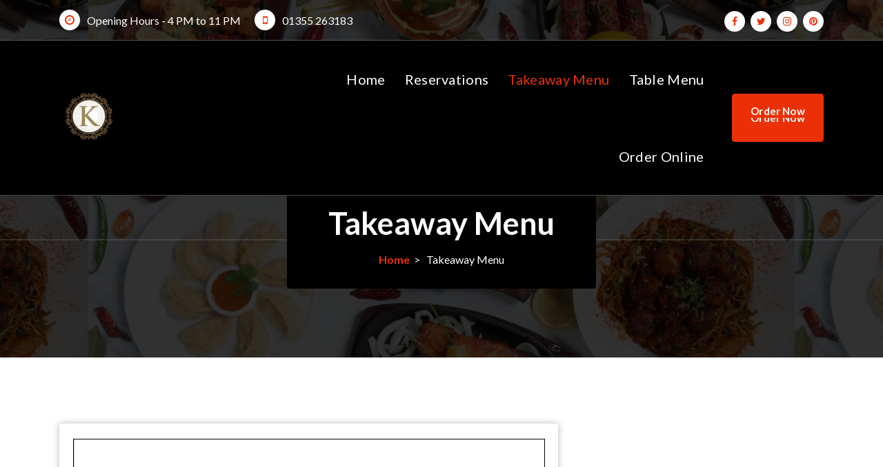

--- FILE ---
content_type: text/html; charset=UTF-8
request_url: https://kantipurrestaurant.co.uk/takeaway-menu/
body_size: 11426
content:
<!DOCTYPE html>
<html dir="ltr" lang="en-US" prefix="og: https://ogp.me/ns#">
	<head>
		<meta charset="UTF-8">
		<meta name="viewport" content="width=device-width, initial-scale=1">
		<link rel="profile" href="https://gmpg.org/xfn/11">
		
		<title>Takeaway Menu - kantipurrestaurant.co.uk</title>

		<!-- All in One SEO 4.9.3 - aioseo.com -->
	<meta name="robots" content="max-image-preview:large" />
	<link rel="canonical" href="https://kantipurrestaurant.co.uk/takeaway-menu/" />
	<meta name="generator" content="All in One SEO (AIOSEO) 4.9.3" />
		<meta property="og:locale" content="en_US" />
		<meta property="og:site_name" content="kantipurrestaurant.co.uk -" />
		<meta property="og:type" content="article" />
		<meta property="og:title" content="Takeaway Menu - kantipurrestaurant.co.uk" />
		<meta property="og:url" content="https://kantipurrestaurant.co.uk/takeaway-menu/" />
		<meta property="og:image" content="https://kantipurrestaurant.co.uk/wp-content/uploads/2023/10/cropped-kantipurlogo.png" />
		<meta property="og:image:secure_url" content="https://kantipurrestaurant.co.uk/wp-content/uploads/2023/10/cropped-kantipurlogo.png" />
		<meta property="article:published_time" content="2023-11-03T10:45:31+00:00" />
		<meta property="article:modified_time" content="2023-11-03T10:45:37+00:00" />
		<meta name="twitter:card" content="summary_large_image" />
		<meta name="twitter:title" content="Takeaway Menu - kantipurrestaurant.co.uk" />
		<meta name="twitter:image" content="https://kantipurrestaurant.co.uk/wp-content/uploads/2023/10/cropped-kantipurlogo.png" />
		<script type="application/ld+json" class="aioseo-schema">
			{"@context":"https:\/\/schema.org","@graph":[{"@type":"BreadcrumbList","@id":"https:\/\/kantipurrestaurant.co.uk\/takeaway-menu\/#breadcrumblist","itemListElement":[{"@type":"ListItem","@id":"https:\/\/kantipurrestaurant.co.uk#listItem","position":1,"name":"Home","item":"https:\/\/kantipurrestaurant.co.uk","nextItem":{"@type":"ListItem","@id":"https:\/\/kantipurrestaurant.co.uk\/takeaway-menu\/#listItem","name":"Takeaway Menu"}},{"@type":"ListItem","@id":"https:\/\/kantipurrestaurant.co.uk\/takeaway-menu\/#listItem","position":2,"name":"Takeaway Menu","previousItem":{"@type":"ListItem","@id":"https:\/\/kantipurrestaurant.co.uk#listItem","name":"Home"}}]},{"@type":"Organization","@id":"https:\/\/kantipurrestaurant.co.uk\/#organization","name":"kantipurrestaurant.co.uk","url":"https:\/\/kantipurrestaurant.co.uk\/","logo":{"@type":"ImageObject","url":"https:\/\/kantipurrestaurant.co.uk\/wp-content\/uploads\/2023\/10\/cropped-kantipurlogo.png","@id":"https:\/\/kantipurrestaurant.co.uk\/takeaway-menu\/#organizationLogo","width":150,"height":150},"image":{"@id":"https:\/\/kantipurrestaurant.co.uk\/takeaway-menu\/#organizationLogo"}},{"@type":"WebPage","@id":"https:\/\/kantipurrestaurant.co.uk\/takeaway-menu\/#webpage","url":"https:\/\/kantipurrestaurant.co.uk\/takeaway-menu\/","name":"Takeaway Menu - kantipurrestaurant.co.uk","inLanguage":"en-US","isPartOf":{"@id":"https:\/\/kantipurrestaurant.co.uk\/#website"},"breadcrumb":{"@id":"https:\/\/kantipurrestaurant.co.uk\/takeaway-menu\/#breadcrumblist"},"datePublished":"2023-11-03T10:45:31+00:00","dateModified":"2023-11-03T10:45:37+00:00"},{"@type":"WebSite","@id":"https:\/\/kantipurrestaurant.co.uk\/#website","url":"https:\/\/kantipurrestaurant.co.uk\/","name":"kantipurrestaurant.co.uk","inLanguage":"en-US","publisher":{"@id":"https:\/\/kantipurrestaurant.co.uk\/#organization"}}]}
		</script>
		<!-- All in One SEO -->

<link rel='dns-prefetch' href='//fonts.googleapis.com' />
<link rel='dns-prefetch' href='//www.googletagmanager.com' />
<link rel="alternate" type="application/rss+xml" title="kantipurrestaurant.co.uk &raquo; Feed" href="https://kantipurrestaurant.co.uk/feed/" />
<link rel="alternate" type="application/rss+xml" title="kantipurrestaurant.co.uk &raquo; Comments Feed" href="https://kantipurrestaurant.co.uk/comments/feed/" />
<link rel="alternate" title="oEmbed (JSON)" type="application/json+oembed" href="https://kantipurrestaurant.co.uk/wp-json/oembed/1.0/embed?url=https%3A%2F%2Fkantipurrestaurant.co.uk%2Ftakeaway-menu%2F" />
<link rel="alternate" title="oEmbed (XML)" type="text/xml+oembed" href="https://kantipurrestaurant.co.uk/wp-json/oembed/1.0/embed?url=https%3A%2F%2Fkantipurrestaurant.co.uk%2Ftakeaway-menu%2F&#038;format=xml" />
<style id='wp-img-auto-sizes-contain-inline-css' type='text/css'>
img:is([sizes=auto i],[sizes^="auto," i]){contain-intrinsic-size:3000px 1500px}
/*# sourceURL=wp-img-auto-sizes-contain-inline-css */
</style>

<style id='wp-emoji-styles-inline-css' type='text/css'>

	img.wp-smiley, img.emoji {
		display: inline !important;
		border: none !important;
		box-shadow: none !important;
		height: 1em !important;
		width: 1em !important;
		margin: 0 0.07em !important;
		vertical-align: -0.1em !important;
		background: none !important;
		padding: 0 !important;
	}
/*# sourceURL=wp-emoji-styles-inline-css */
</style>
<link rel='stylesheet' id='wp-block-library-css' href='https://kantipurrestaurant.co.uk/wp-includes/css/dist/block-library/style.min.css?ver=6.9' type='text/css' media='all' />
<style id='pdfemb-pdf-embedder-viewer-style-inline-css' type='text/css'>
.wp-block-pdfemb-pdf-embedder-viewer{max-width:none}

/*# sourceURL=https://kantipurrestaurant.co.uk/wp-content/plugins/pdf-embedder/block/build/style-index.css */
</style>
<style id='global-styles-inline-css' type='text/css'>
:root{--wp--preset--aspect-ratio--square: 1;--wp--preset--aspect-ratio--4-3: 4/3;--wp--preset--aspect-ratio--3-4: 3/4;--wp--preset--aspect-ratio--3-2: 3/2;--wp--preset--aspect-ratio--2-3: 2/3;--wp--preset--aspect-ratio--16-9: 16/9;--wp--preset--aspect-ratio--9-16: 9/16;--wp--preset--color--black: #000000;--wp--preset--color--cyan-bluish-gray: #abb8c3;--wp--preset--color--white: #ffffff;--wp--preset--color--pale-pink: #f78da7;--wp--preset--color--vivid-red: #cf2e2e;--wp--preset--color--luminous-vivid-orange: #ff6900;--wp--preset--color--luminous-vivid-amber: #fcb900;--wp--preset--color--light-green-cyan: #7bdcb5;--wp--preset--color--vivid-green-cyan: #00d084;--wp--preset--color--pale-cyan-blue: #8ed1fc;--wp--preset--color--vivid-cyan-blue: #0693e3;--wp--preset--color--vivid-purple: #9b51e0;--wp--preset--gradient--vivid-cyan-blue-to-vivid-purple: linear-gradient(135deg,rgb(6,147,227) 0%,rgb(155,81,224) 100%);--wp--preset--gradient--light-green-cyan-to-vivid-green-cyan: linear-gradient(135deg,rgb(122,220,180) 0%,rgb(0,208,130) 100%);--wp--preset--gradient--luminous-vivid-amber-to-luminous-vivid-orange: linear-gradient(135deg,rgb(252,185,0) 0%,rgb(255,105,0) 100%);--wp--preset--gradient--luminous-vivid-orange-to-vivid-red: linear-gradient(135deg,rgb(255,105,0) 0%,rgb(207,46,46) 100%);--wp--preset--gradient--very-light-gray-to-cyan-bluish-gray: linear-gradient(135deg,rgb(238,238,238) 0%,rgb(169,184,195) 100%);--wp--preset--gradient--cool-to-warm-spectrum: linear-gradient(135deg,rgb(74,234,220) 0%,rgb(151,120,209) 20%,rgb(207,42,186) 40%,rgb(238,44,130) 60%,rgb(251,105,98) 80%,rgb(254,248,76) 100%);--wp--preset--gradient--blush-light-purple: linear-gradient(135deg,rgb(255,206,236) 0%,rgb(152,150,240) 100%);--wp--preset--gradient--blush-bordeaux: linear-gradient(135deg,rgb(254,205,165) 0%,rgb(254,45,45) 50%,rgb(107,0,62) 100%);--wp--preset--gradient--luminous-dusk: linear-gradient(135deg,rgb(255,203,112) 0%,rgb(199,81,192) 50%,rgb(65,88,208) 100%);--wp--preset--gradient--pale-ocean: linear-gradient(135deg,rgb(255,245,203) 0%,rgb(182,227,212) 50%,rgb(51,167,181) 100%);--wp--preset--gradient--electric-grass: linear-gradient(135deg,rgb(202,248,128) 0%,rgb(113,206,126) 100%);--wp--preset--gradient--midnight: linear-gradient(135deg,rgb(2,3,129) 0%,rgb(40,116,252) 100%);--wp--preset--font-size--small: 13px;--wp--preset--font-size--medium: 20px;--wp--preset--font-size--large: 36px;--wp--preset--font-size--x-large: 42px;--wp--preset--spacing--20: 0.44rem;--wp--preset--spacing--30: 0.67rem;--wp--preset--spacing--40: 1rem;--wp--preset--spacing--50: 1.5rem;--wp--preset--spacing--60: 2.25rem;--wp--preset--spacing--70: 3.38rem;--wp--preset--spacing--80: 5.06rem;--wp--preset--shadow--natural: 6px 6px 9px rgba(0, 0, 0, 0.2);--wp--preset--shadow--deep: 12px 12px 50px rgba(0, 0, 0, 0.4);--wp--preset--shadow--sharp: 6px 6px 0px rgba(0, 0, 0, 0.2);--wp--preset--shadow--outlined: 6px 6px 0px -3px rgb(255, 255, 255), 6px 6px rgb(0, 0, 0);--wp--preset--shadow--crisp: 6px 6px 0px rgb(0, 0, 0);}:where(.is-layout-flex){gap: 0.5em;}:where(.is-layout-grid){gap: 0.5em;}body .is-layout-flex{display: flex;}.is-layout-flex{flex-wrap: wrap;align-items: center;}.is-layout-flex > :is(*, div){margin: 0;}body .is-layout-grid{display: grid;}.is-layout-grid > :is(*, div){margin: 0;}:where(.wp-block-columns.is-layout-flex){gap: 2em;}:where(.wp-block-columns.is-layout-grid){gap: 2em;}:where(.wp-block-post-template.is-layout-flex){gap: 1.25em;}:where(.wp-block-post-template.is-layout-grid){gap: 1.25em;}.has-black-color{color: var(--wp--preset--color--black) !important;}.has-cyan-bluish-gray-color{color: var(--wp--preset--color--cyan-bluish-gray) !important;}.has-white-color{color: var(--wp--preset--color--white) !important;}.has-pale-pink-color{color: var(--wp--preset--color--pale-pink) !important;}.has-vivid-red-color{color: var(--wp--preset--color--vivid-red) !important;}.has-luminous-vivid-orange-color{color: var(--wp--preset--color--luminous-vivid-orange) !important;}.has-luminous-vivid-amber-color{color: var(--wp--preset--color--luminous-vivid-amber) !important;}.has-light-green-cyan-color{color: var(--wp--preset--color--light-green-cyan) !important;}.has-vivid-green-cyan-color{color: var(--wp--preset--color--vivid-green-cyan) !important;}.has-pale-cyan-blue-color{color: var(--wp--preset--color--pale-cyan-blue) !important;}.has-vivid-cyan-blue-color{color: var(--wp--preset--color--vivid-cyan-blue) !important;}.has-vivid-purple-color{color: var(--wp--preset--color--vivid-purple) !important;}.has-black-background-color{background-color: var(--wp--preset--color--black) !important;}.has-cyan-bluish-gray-background-color{background-color: var(--wp--preset--color--cyan-bluish-gray) !important;}.has-white-background-color{background-color: var(--wp--preset--color--white) !important;}.has-pale-pink-background-color{background-color: var(--wp--preset--color--pale-pink) !important;}.has-vivid-red-background-color{background-color: var(--wp--preset--color--vivid-red) !important;}.has-luminous-vivid-orange-background-color{background-color: var(--wp--preset--color--luminous-vivid-orange) !important;}.has-luminous-vivid-amber-background-color{background-color: var(--wp--preset--color--luminous-vivid-amber) !important;}.has-light-green-cyan-background-color{background-color: var(--wp--preset--color--light-green-cyan) !important;}.has-vivid-green-cyan-background-color{background-color: var(--wp--preset--color--vivid-green-cyan) !important;}.has-pale-cyan-blue-background-color{background-color: var(--wp--preset--color--pale-cyan-blue) !important;}.has-vivid-cyan-blue-background-color{background-color: var(--wp--preset--color--vivid-cyan-blue) !important;}.has-vivid-purple-background-color{background-color: var(--wp--preset--color--vivid-purple) !important;}.has-black-border-color{border-color: var(--wp--preset--color--black) !important;}.has-cyan-bluish-gray-border-color{border-color: var(--wp--preset--color--cyan-bluish-gray) !important;}.has-white-border-color{border-color: var(--wp--preset--color--white) !important;}.has-pale-pink-border-color{border-color: var(--wp--preset--color--pale-pink) !important;}.has-vivid-red-border-color{border-color: var(--wp--preset--color--vivid-red) !important;}.has-luminous-vivid-orange-border-color{border-color: var(--wp--preset--color--luminous-vivid-orange) !important;}.has-luminous-vivid-amber-border-color{border-color: var(--wp--preset--color--luminous-vivid-amber) !important;}.has-light-green-cyan-border-color{border-color: var(--wp--preset--color--light-green-cyan) !important;}.has-vivid-green-cyan-border-color{border-color: var(--wp--preset--color--vivid-green-cyan) !important;}.has-pale-cyan-blue-border-color{border-color: var(--wp--preset--color--pale-cyan-blue) !important;}.has-vivid-cyan-blue-border-color{border-color: var(--wp--preset--color--vivid-cyan-blue) !important;}.has-vivid-purple-border-color{border-color: var(--wp--preset--color--vivid-purple) !important;}.has-vivid-cyan-blue-to-vivid-purple-gradient-background{background: var(--wp--preset--gradient--vivid-cyan-blue-to-vivid-purple) !important;}.has-light-green-cyan-to-vivid-green-cyan-gradient-background{background: var(--wp--preset--gradient--light-green-cyan-to-vivid-green-cyan) !important;}.has-luminous-vivid-amber-to-luminous-vivid-orange-gradient-background{background: var(--wp--preset--gradient--luminous-vivid-amber-to-luminous-vivid-orange) !important;}.has-luminous-vivid-orange-to-vivid-red-gradient-background{background: var(--wp--preset--gradient--luminous-vivid-orange-to-vivid-red) !important;}.has-very-light-gray-to-cyan-bluish-gray-gradient-background{background: var(--wp--preset--gradient--very-light-gray-to-cyan-bluish-gray) !important;}.has-cool-to-warm-spectrum-gradient-background{background: var(--wp--preset--gradient--cool-to-warm-spectrum) !important;}.has-blush-light-purple-gradient-background{background: var(--wp--preset--gradient--blush-light-purple) !important;}.has-blush-bordeaux-gradient-background{background: var(--wp--preset--gradient--blush-bordeaux) !important;}.has-luminous-dusk-gradient-background{background: var(--wp--preset--gradient--luminous-dusk) !important;}.has-pale-ocean-gradient-background{background: var(--wp--preset--gradient--pale-ocean) !important;}.has-electric-grass-gradient-background{background: var(--wp--preset--gradient--electric-grass) !important;}.has-midnight-gradient-background{background: var(--wp--preset--gradient--midnight) !important;}.has-small-font-size{font-size: var(--wp--preset--font-size--small) !important;}.has-medium-font-size{font-size: var(--wp--preset--font-size--medium) !important;}.has-large-font-size{font-size: var(--wp--preset--font-size--large) !important;}.has-x-large-font-size{font-size: var(--wp--preset--font-size--x-large) !important;}
/*# sourceURL=global-styles-inline-css */
</style>

<style id='classic-theme-styles-inline-css' type='text/css'>
/*! This file is auto-generated */
.wp-block-button__link{color:#fff;background-color:#32373c;border-radius:9999px;box-shadow:none;text-decoration:none;padding:calc(.667em + 2px) calc(1.333em + 2px);font-size:1.125em}.wp-block-file__button{background:#32373c;color:#fff;text-decoration:none}
/*# sourceURL=/wp-includes/css/classic-themes.min.css */
</style>
<link rel='stylesheet' id='bootstrap-min-css' href='https://kantipurrestaurant.co.uk/wp-content/themes/appetizer/assets/css/bootstrap.min.css?ver=6.9' type='text/css' media='all' />
<link rel='stylesheet' id='owl-carousel-min-css' href='https://kantipurrestaurant.co.uk/wp-content/themes/appetizer/assets/css/owl.carousel.min.css?ver=6.9' type='text/css' media='all' />
<link rel='stylesheet' id='font-awesome-css' href='https://kantipurrestaurant.co.uk/wp-content/themes/appetizer/assets/css/fonts/font-awesome/css/font-awesome.min.css?ver=6.9' type='text/css' media='all' />
<link rel='stylesheet' id='animate-css' href='https://kantipurrestaurant.co.uk/wp-content/themes/appetizer/assets/css/animate.min.css?ver=6.9' type='text/css' media='all' />
<link rel='stylesheet' id='appetizer-editor-style-css' href='https://kantipurrestaurant.co.uk/wp-content/themes/appetizer/assets/css/editor-style.css?ver=6.9' type='text/css' media='all' />
<link rel='stylesheet' id='appetizer-menus-css' href='https://kantipurrestaurant.co.uk/wp-content/themes/appetizer/assets/css/classic-menu.css?ver=6.9' type='text/css' media='all' />
<link rel='stylesheet' id='appetizer-widgets-css' href='https://kantipurrestaurant.co.uk/wp-content/themes/appetizer/assets/css/widgets.css?ver=6.9' type='text/css' media='all' />
<link rel='stylesheet' id='appetizer-main-css' href='https://kantipurrestaurant.co.uk/wp-content/themes/appetizer/assets/css/main.css?ver=6.9' type='text/css' media='all' />
<link rel='stylesheet' id='appetizer-woo-css' href='https://kantipurrestaurant.co.uk/wp-content/themes/appetizer/assets/css/woo.css?ver=6.9' type='text/css' media='all' />
<link rel='stylesheet' id='appetizer-media-query-css' href='https://kantipurrestaurant.co.uk/wp-content/themes/appetizer/assets/css/responsive.css?ver=6.9' type='text/css' media='all' />
<link rel='stylesheet' id='appetizer-style-css' href='https://kantipurrestaurant.co.uk/wp-content/themes/appetizer/style.css?ver=6.9' type='text/css' media='all' />
<style id='appetizer-style-inline-css' type='text/css'>
.main-footer {
						background: url(http://kantipurrestaurant.co.uk/wp-content/uploads/2023/10/mainbit.jpeg) no-repeat fixed center center / cover rgb(0 0 0 / 0.70);
						background-blend-mode: multiply;
				}

.logo img, .mobile-logo img {
					max-width: 84px;
				}
.main-slider {
					    background: rgba(0, 0, 0, 0.8);
				}
.breadcrumb-area {
					min-height: 260px;
				}
.breadcrumb-area:after {
					background-color: #000000;
					opacity: 0.80;
				}
.product-section.product-home {
						background: url(http://kantipurrestaurant.co.uk/wp-content/uploads/2023/10/WhatsApp-Image-2023-10-02-at-22.22.51.jpeg) no-repeat fixed center center / cover rgb(0 0 0 / 0.8);
						background-blend-mode: multiply;
				}
 body{ 
			font-size: 16px;
			line-height: 1.5;
			text-transform: inherit;
			font-style: inherit;
		}
 h1{ 
				font-size: px;
				line-height: ;
				text-transform: inherit;
				font-style: inherit;
			}
 h2{ 
				font-size: px;
				line-height: ;
				text-transform: inherit;
				font-style: inherit;
			}
 h3{ 
				font-size: px;
				line-height: ;
				text-transform: inherit;
				font-style: inherit;
			}
 h4{ 
				font-size: px;
				line-height: ;
				text-transform: inherit;
				font-style: inherit;
			}
 h5{ 
				font-size: px;
				line-height: ;
				text-transform: inherit;
				font-style: inherit;
			}
 h6{ 
				font-size: px;
				line-height: ;
				text-transform: inherit;
				font-style: inherit;
			}

/*# sourceURL=appetizer-style-inline-css */
</style>
<link rel='stylesheet' id='appetizer-fonts-css' href='//fonts.googleapis.com/css?family=Lato%3Aital%2Cwght%400%2C100%3B0%2C300%3B0%2C400%3B0%2C700%3B0%2C900%3B1%2C100%3B1%2C300%3B1%2C400%3B1%2C700%3B1%2C900&#038;subset=latin%2Clatin-ext' type='text/css' media='all' />
<script type="text/javascript" src="https://kantipurrestaurant.co.uk/wp-includes/js/jquery/jquery.min.js?ver=3.7.1" id="jquery-core-js"></script>
<script type="text/javascript" src="https://kantipurrestaurant.co.uk/wp-includes/js/jquery/jquery-migrate.min.js?ver=3.4.1" id="jquery-migrate-js"></script>
<script type="text/javascript" src="https://kantipurrestaurant.co.uk/wp-content/themes/appetizer/assets/js/wow.min.js?ver=6.9" id="wow-min-js"></script>
<link rel="https://api.w.org/" href="https://kantipurrestaurant.co.uk/wp-json/" /><link rel="alternate" title="JSON" type="application/json" href="https://kantipurrestaurant.co.uk/wp-json/wp/v2/pages/145" /><link rel="EditURI" type="application/rsd+xml" title="RSD" href="https://kantipurrestaurant.co.uk/xmlrpc.php?rsd" />
<meta name="generator" content="WordPress 6.9" />
<link rel='shortlink' href='https://kantipurrestaurant.co.uk/?p=145' />
<meta name="generator" content="Site Kit by Google 1.170.0" />	<style type="text/css">
			.site-title,
		.site-description {
			position: absolute;
			clip: rect(1px, 1px, 1px, 1px);
		}
		</style>
	<link rel="icon" href="https://kantipurrestaurant.co.uk/wp-content/uploads/2023/10/cropped-cropped-cropped-logo-main-1-32x32.png" sizes="32x32" />
<link rel="icon" href="https://kantipurrestaurant.co.uk/wp-content/uploads/2023/10/cropped-cropped-cropped-logo-main-1-192x192.png" sizes="192x192" />
<link rel="apple-touch-icon" href="https://kantipurrestaurant.co.uk/wp-content/uploads/2023/10/cropped-cropped-cropped-logo-main-1-180x180.png" />
<meta name="msapplication-TileImage" content="https://kantipurrestaurant.co.uk/wp-content/uploads/2023/10/cropped-cropped-cropped-logo-main-1-270x270.png" />
	<link rel='stylesheet' id='pdfemb_embed_pdf_css-css' href='https://kantipurrestaurant.co.uk/wp-content/plugins/pdf-embedder/assets/css/pdfemb.min.css?ver=4.9.3' type='text/css' media='all' />
</head>
<body class="wp-singular page-template-default page page-id-145 wp-custom-logo wp-theme-appetizer header-one" >

	<div id="page" class="site">
		<a class="skip-link screen-reader-text" href="#content">Skip to content</a>
	
	    <!--===// Start: Main Header
    =================================-->
    <header id="main-header" class="main-header">
        <!--===// Start: Header Above
        =================================-->
			<div id="above-header" class="above-header d-lg-block d-none wow fadeInDown">
		<div class="header-widget d-flex align-items-center">
			<div class="container">
				<div class="row">
					<div class="col-lg-6 col-12 mb-lg-0 mb-4">
						<div class="widget-left text-lg-left text-center">
															<aside class="widget widget-contact first">
									<div class="contact-area">
																					<div class="contact-icon">
												<div class="contact-corn"><i class="fa fa-clock-o"></i></div>
											</div>
											
																					<div class="contact-info">
												<p class="text">Opening Hours - 4 PM to 11 PM</p>
											</div>
																			</div>
								</aside>
								
							
															<aside class="widget widget-contact second">
									<div class="contact-area">
																					<div class="contact-icon">
												<div class="contact-corn"><i class="fa fa-mobile"></i></div>
											</div>
											
																					<div class="contact-info">
												<p class="text"><a href="tel:+01355263183">01355 263183</a></p>
											</div>
																			</div>
								</aside>
													</div>
					</div>
					<div class="col-lg-6 col-12 mb-lg-0 mb-4">                            
						<div class="widget-right justify-content-lg-end justify-content-center text-lg-right text-center">
															<aside class="widget widget_social_widget">
									<ul>
																				<li><a href="#"><i class="fa fa-facebook"></i></a></li>
																				<li><a href="#"><i class="fa fa-twitter"></i></a></li>
																				<li><a href="#"><i class="fa fa-instagram"></i></a></li>
																				<li><a href="#"><i class="fa fa-pinterest"></i></a></li>
																			</ul>
								</aside>
													</div>
					</div>
				</div>
			</div>
		</div>
	</div>
        <!--===// End: Header Top
        =================================--> 
		<!--===// Start: Navigation Wrapper
		=================================-->
		<div class="navigation-wrapper">
			<!--===// Start: Main Desktop Navigation
			=================================-->
			<div class="main-navigation-area d-none d-lg-block">
				<div class="main-navigation is-sticky-on">
					<div class="container">
						<div class="row">
							<div class="col-3 my-auto">
								<div class="logo">
									<a href="https://kantipurrestaurant.co.uk/" class="custom-logo-link" rel="home"><img width="150" height="150" src="https://kantipurrestaurant.co.uk/wp-content/uploads/2023/10/cropped-kantipurlogo.png" class="custom-logo" alt="kantipurrestaurant.co.uk" decoding="async" /></a>										</div>
							</div>
							<div class="col-9 my-auto">
								<nav class="navbar-area">
									<div class="main-navbar">
										<ul id="menu-menu-1" class="main-menu"><li itemscope="itemscope" itemtype="https://www.schema.org/SiteNavigationElement" id="menu-item-24" class="menu-item menu-item-type-post_type menu-item-object-page menu-item-home menu-item-24 nav-item"><a title="Home" href="https://kantipurrestaurant.co.uk/" class="nav-link">Home</a></li>
<li itemscope="itemscope" itemtype="https://www.schema.org/SiteNavigationElement" id="menu-item-25" class="menu-item menu-item-type-post_type menu-item-object-page menu-item-25 nav-item"><a title="Reservations" href="https://kantipurrestaurant.co.uk/reservations/" class="nav-link">Reservations</a></li>
<li itemscope="itemscope" itemtype="https://www.schema.org/SiteNavigationElement" id="menu-item-150" class="menu-item menu-item-type-post_type menu-item-object-page current-menu-item page_item page-item-145 current_page_item active menu-item-150 nav-item"><a title="Takeaway Menu" href="https://kantipurrestaurant.co.uk/takeaway-menu/" class="nav-link" aria-current="page">Takeaway Menu</a></li>
<li itemscope="itemscope" itemtype="https://www.schema.org/SiteNavigationElement" id="menu-item-153" class="menu-item menu-item-type-post_type menu-item-object-page menu-item-153 nav-item"><a title="Table Menu" href="https://kantipurrestaurant.co.uk/table-menu/" class="nav-link">Table Menu</a></li>
<li itemscope="itemscope" itemtype="https://www.schema.org/SiteNavigationElement" id="menu-item-1524" class="menu-item menu-item-type-custom menu-item-object-custom menu-item-1524 nav-item"><a title="Order Online" href="https://www.restaurantlogin.com/api/fb/1_y_y_pe" class="nav-link">Order Online</a></li>
</ul>									</div>
									<div class="main-menu-right">
										<ul class="menu-right-list">                    
																																			<li class="button-area">
			<a href="https://www.restaurantlogin.com/api/fb/1_y_y_pe"  class="btn btn-primary" data-text="Order Now"><span>Order Now</span></a>
		</li> 
											</ul>                            
									</div>
								</nav>
							</div>
						</div>
					</div>
				</div>
			</div>
			<!--===// End:  Main Desktop Navigation
			=================================-->
			<!--===// Start: Main Mobile Navigation
			=================================-->
				<div class="main-mobile-nav is-sticky-on"> 
		<div class="container">
			<div class="row">
				<div class="col-12">
					<div class="main-mobile-menu">
						<div class="mobile-logo">
							<div class="logo">
							   <a href="https://kantipurrestaurant.co.uk/" class="custom-logo-link" rel="home"><img width="150" height="150" src="https://kantipurrestaurant.co.uk/wp-content/uploads/2023/10/cropped-kantipurlogo.png" class="custom-logo" alt="kantipurrestaurant.co.uk" decoding="async" /></a>									</div>
						</div>
						<div class="menu-collapse-wrap">
							<div class="hamburger-menu">
								<button type="button" class="menu-collapsed" aria-label="Menu Collaped">
									<div class="top-bun"></div>
									<div class="meat"></div>
									<div class="bottom-bun"></div>
								</button>
							</div>
						</div>
						<div class="main-mobile-wrapper" tabindex="0">
							<div id="mobile-menu-build" class="main-mobile-build">
								<button type="button" class="header-close-menu close-style" aria-label="Header Close Menu"></button>
							</div>
						</div>
						<div class="header-above-btn">
							<button type="button" class="header-above-collapse" aria-label="Header Above Collapse"><span></span></button>
						</div>
						<div class="header-above-wrapper">
							<div id="header-above-bar" class="header-above-bar"></div>
						</div>
					</div>
				</div>
			</div>
		</div>        
	</div>
				<!--===// End: Main Mobile Navigation
			=================================-->
		</div>
		<!--===// End: Navigation Wrapper
		=================================-->
    </header>
    <!-- End: Main Header
    =================================-->	<section id="breadcrumb-section" class="breadcrumb-area breadcrumb-center" style="background: url('http://kantipurrestaurant.co.uk/wp-content/uploads/2023/10/WhatsApp-Image-2023-10-02-at-22.22.51.jpeg') center center scroll;">
            <div class="container">
                <div class="row">
                    <div class="col-12">
						<div class="breadcrumb-content">
							<div class="breadcrumb-heading">
								<h2>
									Takeaway Menu								</h2>
							</div>
						
							<ol class="breadcrumb-list">
								<li><a href="https://kantipurrestaurant.co.uk">Home</a> &nbsp&gt;&nbsp<li class="active">Takeaway Menu</li></li>							</ol>
						</div>  					
                    </div>
                </div>
            </div>
        </section>
	
	<div id="content" class="appetizer-content">
	
<section id="post-section" class="post-section st-py-default">
	<div class="container">
		<div class="row g-5 wow fadeIn">
			<div class="col-lg-8">								<article class="post-items post-single">
					<div class="post-content">
						<a href="https://kantipurrestaurant.co.uk/wp-content/uploads/2023/11/A5-8pp_Kantipur-Takeaway-Menu_Oct-2023-NEW-DESIGN.pdf" class="pdfemb-viewer" style="" data-width="max" data-height="max" data-toolbar="bottom" data-toolbar-fixed="off">A5-8pp_Kantipur-Takeaway-Menu_Oct-2023-NEW-DESIGN</a>
<p class="wp-block-pdfemb-pdf-embedder-viewer"></p>
					</div>
				</article>
							</div>
			
					</div>
	</div>
</section>
</div>
 <footer id="footer-section" class="footer-section main-footer">
				<div class="footer-above">
			<div class="container">
				<div class="row g-4 info-wrp">
											<div class="col-lg-3 col-md-6 col-12 wow fadeIn">
							<aside class="widget widget-contact">
								<div class="contact-area">
																			<div class="contact-icon">
											<div class="contact-corn"><img src="https://kantipurrestaurant.co.uk/wp-content/plugins/burger-companion/inc/appetizer/images/icon_gif/footer-above-info/avatar-calm-approved.gif"  alt="Visit us" ></div>
										</div>
																		
																			<div class="contact-info">
												
												<h6 class="title"><a href="javascript:void(0);">Visit us</a></h6>
																				
											<p class="text">2 Scholar&#039;s Gate, East Kilbride, Glasgow G75 9JL</p>
										</div>
										
								</div>
							</aside>
						</div>
											<div class="col-lg-3 col-md-6 col-12 wow fadeIn">
							<aside class="widget widget-contact">
								<div class="contact-area">
																			<div class="contact-icon">
											<div class="contact-corn"><img src="https://kantipurrestaurant.co.uk/wp-content/plugins/burger-companion/inc/appetizer/images/icon_gif/footer-above-info/truck-delivery.gif"  alt="Opening Hours " ></div>
										</div>
																		
																			<div class="contact-info">
												
												<h6 class="title"><a href="javascript:void(0);">Opening Hours </a></h6>
																				
											<p class="text">Sun-Thu:16:00-22:00,          Fri-Sat: 16:00-23:00 </p>
										</div>
										
								</div>
							</aside>
						</div>
											<div class="col-lg-3 col-md-6 col-12 wow fadeIn">
							<aside class="widget widget-contact">
								<div class="contact-area">
																			<div class="contact-icon">
											<div class="contact-corn"><img src="https://kantipurrestaurant.co.uk/wp-content/plugins/burger-companion/inc/appetizer/images/icon_gif/footer-above-info/gift.gif"  alt="Email us" ></div>
										</div>
																		
																			<div class="contact-info">
												
												<h6 class="title"><a href="javascript:void(0);">Email us</a></h6>
																				
											<p class="text">info@kantipurrestaurant.co.uk</p>
										</div>
										
								</div>
							</aside>
						</div>
											<div class="col-lg-3 col-md-6 col-12 wow fadeIn">
							<aside class="widget widget-contact">
								<div class="contact-area">
																			<div class="contact-icon">
											<div class="contact-corn"><img src="https://kantipurrestaurant.co.uk/wp-content/plugins/burger-companion/inc/appetizer/images/icon_gif/footer-above-info/shield-security.gif"  alt="Call Us" ></div>
										</div>
																		
																			<div class="contact-info">
												
												<h6 class="title"><a href="javascript:void(0);">Call Us</a></h6>
																				
											<p class="text">Tel:01355 263561</p>
										</div>
										
								</div>
							</aside>
						</div>
									</div>
			</div>
		</div>
			<div class="footer-main">
					
				<div class="container">
					<div class="row g-4">
						<div class="col-lg-3 col-md-6 col-12 wow fadeIn"><aside id="text-1" class="widget widget_text"><h4 class="widget-title">About us</h4>			<div class="textwidget"><div class="textwidget">
<div class="logo">
						<img src="http://kantipurrestaurant.co.uk/wp-content/uploads/2023/10/cropped-kantipurlogo.png" alt="">
					</div>
<p>Welcome to Kantipur Restaurant</p>
<p>At Kantipur Restaurant, we are dedicated to providing you with an unforgettable dining experience filled with delightful Nepalese and Indian cuisine. Whether you are craving the rich flavors of Nepal or the aromatic spices of India, our menu is carefully crafted to satisfy your taste buds.</p>
<p>Our restaurant offers a warm and inviting atmosphere where you can relax and enjoy your meal. With comfortable seating and attentive staff, we strive to create a memorable dining experience for all our guests.</p>
<p>So come and experience the taste of Nepal and India at Kantipur Restaurant. We look forward to serving you and making your dining experience truly memorable.</p>
<aside class="widget widget_social_widget">
<ul>
<li><a href="javascript:void(0);"><i class="fa fa-facebook"></i></a></li>
<li><a href="javascript:void(0);"><i class="fa fa-instagram"></i></a></li>
</ul>
</aside></div>
</div>
		</aside></div>					</div>
				</div>
				
		</div>
			
        <div class="footer-copyright">
            <div class="container">
                <div class="row align-items-center gy-lg-0 gy-4">
                    <div class="col-lg-4 col-md-6 col-12 text-lg-left text-md-left text-center">
                        <div class="widget-left text-lg-left text-md-left text-center">
							                          
								<div class="copyright-text">
									Copyright © 2026 kantipurrestaurant.co.uk | Powered by Data Software Analytics								</div>
							                        </div>
                    </div>
                    <div class="col-lg-4 col-md-6 col-12 text-lg-center text-md-center text-center">
													<div class="widget-center text-lg-center text-md-center text-center">
								<aside class="widget widget-contact">
									<div class="contact-area">
																					<div class="contact-icon">
												<div class="contact-corn"><i class="fa fa-phone"></i></div>
											</div>
											
										
																					<div class="contact-info">
												<h6 class="title"></h6>
												<p class="text">01355 263183</p>
											</div>
																			</div>
								</aside>
							</div>
						                    </div>
                    <div class="col-lg-4 col-md-6 col-12 text-lg-right text-md-right text-center">
							<ul class="payment_methods">
					<li><a href="#"><i class="fa fa-cc-visa"></i></a></li>
					<li><a href="#"><i class="fa fa-cc-mastercard"></i></a></li>
			</ul>
                    </div>
                </div>
            </div>
        </div>
		    </footer>
    <!-- End: Footer
    =================================-->

    <!-- Scrolling Up -->
	<button type="button" class="scrollingUp scrolling-btn" aria-label="scrollingUp"><i class="fa fa-spoon"></i></button>	

</div>		
<script type='text/javascript'>
/* <![CDATA[ */
var rtb_pickadate = {"date_format":"mmmm d, yyyy","time_format":"h:i A","disable_dates":[3,["2025",9,"2"]],"schedule_open":[{"weekdays":{"monday":"1","wednesday":"1","thursday":"1"},"time":{"start":"4:00 PM","end":"10:30 PM"}},{"weekdays":{"friday":"1","saturday":"1"},"time":{"start":"4:00 PM","end":"11:30 PM"}},{"weekdays":{"sunday":"1"},"time":{"start":"4:00 PM","end":"10:00 PM"}}],"schedule_closed":[{"date":"2025\/10\/02"}],"multiple_locations_enabled":false,"early_bookings":null,"late_bookings":null,"enable_max_reservations":null,"max_people":null,"enable_tables":null,"date_onload":null,"time_interval":"15","first_day":null,"allow_past":false,"date_today_label":"Today","date_clear_label":"Clear","date_close_label":"Close","time_clear_label":"Clear"}
/* ]]> */
</script>
<script type="speculationrules">
{"prefetch":[{"source":"document","where":{"and":[{"href_matches":"/*"},{"not":{"href_matches":["/wp-*.php","/wp-admin/*","/wp-content/uploads/*","/wp-content/*","/wp-content/plugins/*","/wp-content/themes/appetizer/*","/*\\?(.+)"]}},{"not":{"selector_matches":"a[rel~=\"nofollow\"]"}},{"not":{"selector_matches":".no-prefetch, .no-prefetch a"}}]},"eagerness":"conservative"}]}
</script>
<script type="text/javascript" src="https://kantipurrestaurant.co.uk/wp-content/themes/appetizer/assets/js/popper.min.js?ver=6.9" id="popper-js"></script>
<script type="text/javascript" src="https://kantipurrestaurant.co.uk/wp-content/themes/appetizer/assets/js/bootstrap.min.js?ver=6.9" id="bootstrap-js"></script>
<script type="text/javascript" src="https://kantipurrestaurant.co.uk/wp-content/themes/appetizer/assets/js/owl.carousel.min.js?ver=6.9" id="owl-carousel-js"></script>
<script type="text/javascript" src="https://kantipurrestaurant.co.uk/wp-content/themes/appetizer/assets/js/custom.js?ver=6.9" id="appetizer-custom-js-js"></script>
<script type="text/javascript" src="https://kantipurrestaurant.co.uk/wp-content/themes/appetizer/assets/js/theme.min.js?ver=6.9" id="appetizer-theme-js-js"></script>
<script type="text/javascript" src="https://kantipurrestaurant.co.uk/wp-content/plugins/pdf-embedder/assets/js/pdfjs/pdf.min.js?ver=2.2.228" id="pdfemb_pdfjs-js"></script>
<script type="text/javascript" id="pdfemb_embed_pdf-js-extra">
/* <![CDATA[ */
var pdfemb_trans = {"worker_src":"https://kantipurrestaurant.co.uk/wp-content/plugins/pdf-embedder/assets/js/pdfjs/pdf.worker.min.js","cmap_url":"https://kantipurrestaurant.co.uk/wp-content/plugins/pdf-embedder/assets/js/pdfjs/cmaps/","objectL10n":{"loading":"Loading...","page":"Page","zoom":"Zoom","prev":"Previous page","next":"Next page","zoomin":"Zoom In","secure":"Secure","zoomout":"Zoom Out","download":"Download PDF","fullscreen":"Full Screen","domainerror":"Error: URL to the PDF file must be on exactly the same domain as the current web page.","clickhereinfo":"Click here for more info","widthheightinvalid":"PDF page width or height are invalid","viewinfullscreen":"View in Full Screen"}};
//# sourceURL=pdfemb_embed_pdf-js-extra
/* ]]> */
</script>
<script type="text/javascript" src="https://kantipurrestaurant.co.uk/wp-content/plugins/pdf-embedder/assets/js/pdfemb.min.js?ver=4.9.3" id="pdfemb_embed_pdf-js"></script>
<script id="wp-emoji-settings" type="application/json">
{"baseUrl":"https://s.w.org/images/core/emoji/17.0.2/72x72/","ext":".png","svgUrl":"https://s.w.org/images/core/emoji/17.0.2/svg/","svgExt":".svg","source":{"concatemoji":"https://kantipurrestaurant.co.uk/wp-includes/js/wp-emoji-release.min.js?ver=6.9"}}
</script>
<script type="module">
/* <![CDATA[ */
/*! This file is auto-generated */
const a=JSON.parse(document.getElementById("wp-emoji-settings").textContent),o=(window._wpemojiSettings=a,"wpEmojiSettingsSupports"),s=["flag","emoji"];function i(e){try{var t={supportTests:e,timestamp:(new Date).valueOf()};sessionStorage.setItem(o,JSON.stringify(t))}catch(e){}}function c(e,t,n){e.clearRect(0,0,e.canvas.width,e.canvas.height),e.fillText(t,0,0);t=new Uint32Array(e.getImageData(0,0,e.canvas.width,e.canvas.height).data);e.clearRect(0,0,e.canvas.width,e.canvas.height),e.fillText(n,0,0);const a=new Uint32Array(e.getImageData(0,0,e.canvas.width,e.canvas.height).data);return t.every((e,t)=>e===a[t])}function p(e,t){e.clearRect(0,0,e.canvas.width,e.canvas.height),e.fillText(t,0,0);var n=e.getImageData(16,16,1,1);for(let e=0;e<n.data.length;e++)if(0!==n.data[e])return!1;return!0}function u(e,t,n,a){switch(t){case"flag":return n(e,"\ud83c\udff3\ufe0f\u200d\u26a7\ufe0f","\ud83c\udff3\ufe0f\u200b\u26a7\ufe0f")?!1:!n(e,"\ud83c\udde8\ud83c\uddf6","\ud83c\udde8\u200b\ud83c\uddf6")&&!n(e,"\ud83c\udff4\udb40\udc67\udb40\udc62\udb40\udc65\udb40\udc6e\udb40\udc67\udb40\udc7f","\ud83c\udff4\u200b\udb40\udc67\u200b\udb40\udc62\u200b\udb40\udc65\u200b\udb40\udc6e\u200b\udb40\udc67\u200b\udb40\udc7f");case"emoji":return!a(e,"\ud83e\u1fac8")}return!1}function f(e,t,n,a){let r;const o=(r="undefined"!=typeof WorkerGlobalScope&&self instanceof WorkerGlobalScope?new OffscreenCanvas(300,150):document.createElement("canvas")).getContext("2d",{willReadFrequently:!0}),s=(o.textBaseline="top",o.font="600 32px Arial",{});return e.forEach(e=>{s[e]=t(o,e,n,a)}),s}function r(e){var t=document.createElement("script");t.src=e,t.defer=!0,document.head.appendChild(t)}a.supports={everything:!0,everythingExceptFlag:!0},new Promise(t=>{let n=function(){try{var e=JSON.parse(sessionStorage.getItem(o));if("object"==typeof e&&"number"==typeof e.timestamp&&(new Date).valueOf()<e.timestamp+604800&&"object"==typeof e.supportTests)return e.supportTests}catch(e){}return null}();if(!n){if("undefined"!=typeof Worker&&"undefined"!=typeof OffscreenCanvas&&"undefined"!=typeof URL&&URL.createObjectURL&&"undefined"!=typeof Blob)try{var e="postMessage("+f.toString()+"("+[JSON.stringify(s),u.toString(),c.toString(),p.toString()].join(",")+"));",a=new Blob([e],{type:"text/javascript"});const r=new Worker(URL.createObjectURL(a),{name:"wpTestEmojiSupports"});return void(r.onmessage=e=>{i(n=e.data),r.terminate(),t(n)})}catch(e){}i(n=f(s,u,c,p))}t(n)}).then(e=>{for(const n in e)a.supports[n]=e[n],a.supports.everything=a.supports.everything&&a.supports[n],"flag"!==n&&(a.supports.everythingExceptFlag=a.supports.everythingExceptFlag&&a.supports[n]);var t;a.supports.everythingExceptFlag=a.supports.everythingExceptFlag&&!a.supports.flag,a.supports.everything||((t=a.source||{}).concatemoji?r(t.concatemoji):t.wpemoji&&t.twemoji&&(r(t.twemoji),r(t.wpemoji)))});
//# sourceURL=https://kantipurrestaurant.co.uk/wp-includes/js/wp-emoji-loader.min.js
/* ]]> */
</script>
</body>
</html>


<!-- Page cached by LiteSpeed Cache 7.7 on 2026-01-15 16:31:48 -->